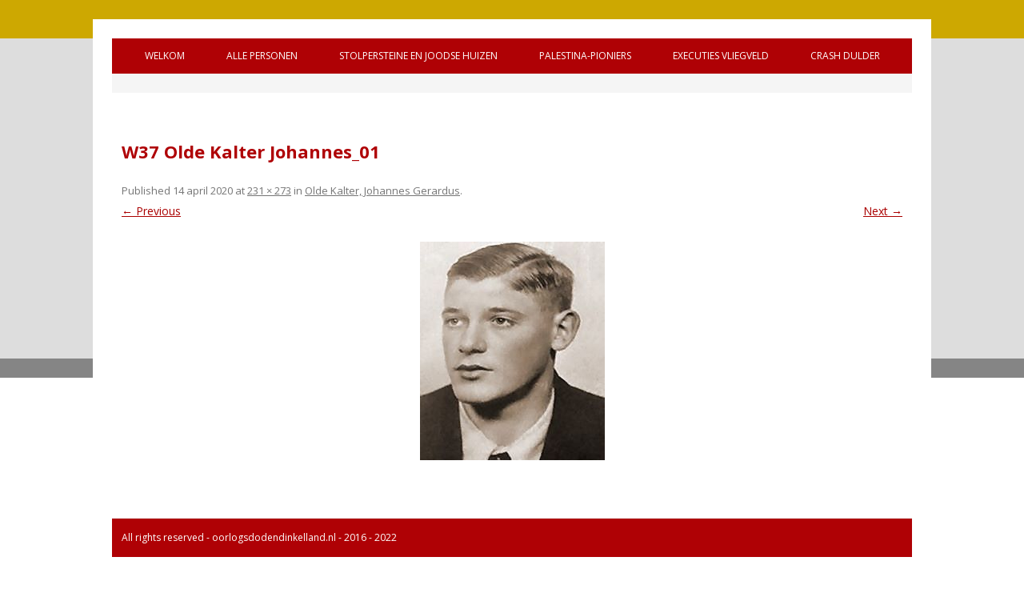

--- FILE ---
content_type: text/html; charset=UTF-8
request_url: https://oorlogsdodendinkelland.nl/slachtoffers/oude-gemeente-weerselo/olde-kalter-johannes-g/olde-kalter-j-2-4/
body_size: 8212
content:
<!DOCTYPE html>
<!--[if IE 7]>
<html class="ie ie7" lang="nl-NL">
<![endif]-->
<!--[if IE 8]>
<html class="ie ie8" lang="nl-NL">
<![endif]-->
<!--[if !(IE 7) & !(IE 8)]><!-->
<html lang="nl-NL">
<!--<![endif]-->
<head>
<meta charset="UTF-8" />
<meta name="viewport" content="width=device-width" />
<title>W37 Olde Kalter Johannes_01 - Welkom bij oorlogsdoden Gemeente Dinkelland</title>
<link rel="profile" href="http://gmpg.org/xfn/11" />
<link rel="pingback" href="https://oorlogsdodendinkelland.nl/xmlrpc.php" />
<!--[if lt IE 9]>
<script src="https://oorlogsdodendinkelland.nl/wp-content/themes/oorlogsdoden/js/html5.js" type="text/javascript"></script>
<![endif]-->
<meta name='robots' content='index, follow, max-image-preview:large, max-snippet:-1, max-video-preview:-1' />

	<!-- This site is optimized with the Yoast SEO plugin v26.7 - https://yoast.com/wordpress/plugins/seo/ -->
	<link rel="canonical" href="https://oorlogsdodendinkelland.nl/slachtoffers/oude-gemeente-weerselo/olde-kalter-johannes-g/olde-kalter-j-2-4/" />
	<meta property="og:locale" content="nl_NL" />
	<meta property="og:type" content="article" />
	<meta property="og:title" content="W37 Olde Kalter Johannes_01 - Welkom bij oorlogsdoden Gemeente Dinkelland" />
	<meta property="og:url" content="https://oorlogsdodendinkelland.nl/slachtoffers/oude-gemeente-weerselo/olde-kalter-johannes-g/olde-kalter-j-2-4/" />
	<meta property="og:site_name" content="Welkom bij oorlogsdoden Gemeente Dinkelland" />
	<meta property="article:modified_time" content="2020-04-14T16:37:54+00:00" />
	<meta property="og:image" content="https://oorlogsdodendinkelland.nl/slachtoffers/oude-gemeente-weerselo/olde-kalter-johannes-g/olde-kalter-j-2-4" />
	<meta property="og:image:width" content="231" />
	<meta property="og:image:height" content="273" />
	<meta property="og:image:type" content="image/jpeg" />
	<meta name="twitter:card" content="summary_large_image" />
	<script type="application/ld+json" class="yoast-schema-graph">{"@context":"https://schema.org","@graph":[{"@type":"WebPage","@id":"https://oorlogsdodendinkelland.nl/slachtoffers/oude-gemeente-weerselo/olde-kalter-johannes-g/olde-kalter-j-2-4/","url":"https://oorlogsdodendinkelland.nl/slachtoffers/oude-gemeente-weerselo/olde-kalter-johannes-g/olde-kalter-j-2-4/","name":"W37 Olde Kalter Johannes_01 - Welkom bij oorlogsdoden Gemeente Dinkelland","isPartOf":{"@id":"https://oorlogsdodendinkelland.nl/#website"},"primaryImageOfPage":{"@id":"https://oorlogsdodendinkelland.nl/slachtoffers/oude-gemeente-weerselo/olde-kalter-johannes-g/olde-kalter-j-2-4/#primaryimage"},"image":{"@id":"https://oorlogsdodendinkelland.nl/slachtoffers/oude-gemeente-weerselo/olde-kalter-johannes-g/olde-kalter-j-2-4/#primaryimage"},"thumbnailUrl":"https://oorlogsdodendinkelland.nl/wp-content/uploads/2020/04/Olde-Kalter-J.-2-3.jpg","datePublished":"2020-04-14T16:36:47+00:00","dateModified":"2020-04-14T16:37:54+00:00","breadcrumb":{"@id":"https://oorlogsdodendinkelland.nl/slachtoffers/oude-gemeente-weerselo/olde-kalter-johannes-g/olde-kalter-j-2-4/#breadcrumb"},"inLanguage":"nl-NL","potentialAction":[{"@type":"ReadAction","target":["https://oorlogsdodendinkelland.nl/slachtoffers/oude-gemeente-weerselo/olde-kalter-johannes-g/olde-kalter-j-2-4/"]}]},{"@type":"ImageObject","inLanguage":"nl-NL","@id":"https://oorlogsdodendinkelland.nl/slachtoffers/oude-gemeente-weerselo/olde-kalter-johannes-g/olde-kalter-j-2-4/#primaryimage","url":"https://oorlogsdodendinkelland.nl/wp-content/uploads/2020/04/Olde-Kalter-J.-2-3.jpg","contentUrl":"https://oorlogsdodendinkelland.nl/wp-content/uploads/2020/04/Olde-Kalter-J.-2-3.jpg","width":231,"height":273,"caption":"Olde Kalter Johannes"},{"@type":"BreadcrumbList","@id":"https://oorlogsdodendinkelland.nl/slachtoffers/oude-gemeente-weerselo/olde-kalter-johannes-g/olde-kalter-j-2-4/#breadcrumb","itemListElement":[{"@type":"ListItem","position":1,"name":"Welkom","item":"https://oorlogsdodendinkelland.nl/"},{"@type":"ListItem","position":2,"name":"Personen","item":"https://oorlogsdodendinkelland.nl/slachtoffers/"},{"@type":"ListItem","position":3,"name":"Oude Gemeente Weerselo","item":"https://oorlogsdodendinkelland.nl/slachtoffers/oude-gemeente-weerselo/"},{"@type":"ListItem","position":4,"name":"Olde Kalter, Johannes Gerardus","item":"https://oorlogsdodendinkelland.nl/slachtoffers/oude-gemeente-weerselo/olde-kalter-johannes-g/"},{"@type":"ListItem","position":5,"name":"W37 Olde Kalter Johannes_01"}]},{"@type":"WebSite","@id":"https://oorlogsdodendinkelland.nl/#website","url":"https://oorlogsdodendinkelland.nl/","name":"Welkom bij oorlogsdoden Gemeente Dinkelland","description":"Oorlogsslachtoffers","potentialAction":[{"@type":"SearchAction","target":{"@type":"EntryPoint","urlTemplate":"https://oorlogsdodendinkelland.nl/?s={search_term_string}"},"query-input":{"@type":"PropertyValueSpecification","valueRequired":true,"valueName":"search_term_string"}}],"inLanguage":"nl-NL"}]}</script>
	<!-- / Yoast SEO plugin. -->


<link rel='dns-prefetch' href='//fonts.googleapis.com' />
<link rel="alternate" type="application/rss+xml" title="Welkom bij oorlogsdoden Gemeente Dinkelland &raquo; feed" href="https://oorlogsdodendinkelland.nl/feed/" />
<link rel="alternate" type="application/rss+xml" title="Welkom bij oorlogsdoden Gemeente Dinkelland &raquo; reacties feed" href="https://oorlogsdodendinkelland.nl/comments/feed/" />
<link rel="alternate" title="oEmbed (JSON)" type="application/json+oembed" href="https://oorlogsdodendinkelland.nl/wp-json/oembed/1.0/embed?url=https%3A%2F%2Foorlogsdodendinkelland.nl%2Fslachtoffers%2Foude-gemeente-weerselo%2Folde-kalter-johannes-g%2Folde-kalter-j-2-4%2F" />
<link rel="alternate" title="oEmbed (XML)" type="text/xml+oembed" href="https://oorlogsdodendinkelland.nl/wp-json/oembed/1.0/embed?url=https%3A%2F%2Foorlogsdodendinkelland.nl%2Fslachtoffers%2Foude-gemeente-weerselo%2Folde-kalter-johannes-g%2Folde-kalter-j-2-4%2F&#038;format=xml" />
<style id='wp-img-auto-sizes-contain-inline-css' type='text/css'>
img:is([sizes=auto i],[sizes^="auto," i]){contain-intrinsic-size:3000px 1500px}
/*# sourceURL=wp-img-auto-sizes-contain-inline-css */
</style>
<style id='wp-emoji-styles-inline-css' type='text/css'>

	img.wp-smiley, img.emoji {
		display: inline !important;
		border: none !important;
		box-shadow: none !important;
		height: 1em !important;
		width: 1em !important;
		margin: 0 0.07em !important;
		vertical-align: -0.1em !important;
		background: none !important;
		padding: 0 !important;
	}
/*# sourceURL=wp-emoji-styles-inline-css */
</style>
<style id='wp-block-library-inline-css' type='text/css'>
:root{--wp-block-synced-color:#7a00df;--wp-block-synced-color--rgb:122,0,223;--wp-bound-block-color:var(--wp-block-synced-color);--wp-editor-canvas-background:#ddd;--wp-admin-theme-color:#007cba;--wp-admin-theme-color--rgb:0,124,186;--wp-admin-theme-color-darker-10:#006ba1;--wp-admin-theme-color-darker-10--rgb:0,107,160.5;--wp-admin-theme-color-darker-20:#005a87;--wp-admin-theme-color-darker-20--rgb:0,90,135;--wp-admin-border-width-focus:2px}@media (min-resolution:192dpi){:root{--wp-admin-border-width-focus:1.5px}}.wp-element-button{cursor:pointer}:root .has-very-light-gray-background-color{background-color:#eee}:root .has-very-dark-gray-background-color{background-color:#313131}:root .has-very-light-gray-color{color:#eee}:root .has-very-dark-gray-color{color:#313131}:root .has-vivid-green-cyan-to-vivid-cyan-blue-gradient-background{background:linear-gradient(135deg,#00d084,#0693e3)}:root .has-purple-crush-gradient-background{background:linear-gradient(135deg,#34e2e4,#4721fb 50%,#ab1dfe)}:root .has-hazy-dawn-gradient-background{background:linear-gradient(135deg,#faaca8,#dad0ec)}:root .has-subdued-olive-gradient-background{background:linear-gradient(135deg,#fafae1,#67a671)}:root .has-atomic-cream-gradient-background{background:linear-gradient(135deg,#fdd79a,#004a59)}:root .has-nightshade-gradient-background{background:linear-gradient(135deg,#330968,#31cdcf)}:root .has-midnight-gradient-background{background:linear-gradient(135deg,#020381,#2874fc)}:root{--wp--preset--font-size--normal:16px;--wp--preset--font-size--huge:42px}.has-regular-font-size{font-size:1em}.has-larger-font-size{font-size:2.625em}.has-normal-font-size{font-size:var(--wp--preset--font-size--normal)}.has-huge-font-size{font-size:var(--wp--preset--font-size--huge)}.has-text-align-center{text-align:center}.has-text-align-left{text-align:left}.has-text-align-right{text-align:right}.has-fit-text{white-space:nowrap!important}#end-resizable-editor-section{display:none}.aligncenter{clear:both}.items-justified-left{justify-content:flex-start}.items-justified-center{justify-content:center}.items-justified-right{justify-content:flex-end}.items-justified-space-between{justify-content:space-between}.screen-reader-text{border:0;clip-path:inset(50%);height:1px;margin:-1px;overflow:hidden;padding:0;position:absolute;width:1px;word-wrap:normal!important}.screen-reader-text:focus{background-color:#ddd;clip-path:none;color:#444;display:block;font-size:1em;height:auto;left:5px;line-height:normal;padding:15px 23px 14px;text-decoration:none;top:5px;width:auto;z-index:100000}html :where(.has-border-color){border-style:solid}html :where([style*=border-top-color]){border-top-style:solid}html :where([style*=border-right-color]){border-right-style:solid}html :where([style*=border-bottom-color]){border-bottom-style:solid}html :where([style*=border-left-color]){border-left-style:solid}html :where([style*=border-width]){border-style:solid}html :where([style*=border-top-width]){border-top-style:solid}html :where([style*=border-right-width]){border-right-style:solid}html :where([style*=border-bottom-width]){border-bottom-style:solid}html :where([style*=border-left-width]){border-left-style:solid}html :where(img[class*=wp-image-]){height:auto;max-width:100%}:where(figure){margin:0 0 1em}html :where(.is-position-sticky){--wp-admin--admin-bar--position-offset:var(--wp-admin--admin-bar--height,0px)}@media screen and (max-width:600px){html :where(.is-position-sticky){--wp-admin--admin-bar--position-offset:0px}}

/*# sourceURL=wp-block-library-inline-css */
</style><style id='global-styles-inline-css' type='text/css'>
:root{--wp--preset--aspect-ratio--square: 1;--wp--preset--aspect-ratio--4-3: 4/3;--wp--preset--aspect-ratio--3-4: 3/4;--wp--preset--aspect-ratio--3-2: 3/2;--wp--preset--aspect-ratio--2-3: 2/3;--wp--preset--aspect-ratio--16-9: 16/9;--wp--preset--aspect-ratio--9-16: 9/16;--wp--preset--color--black: #000000;--wp--preset--color--cyan-bluish-gray: #abb8c3;--wp--preset--color--white: #ffffff;--wp--preset--color--pale-pink: #f78da7;--wp--preset--color--vivid-red: #cf2e2e;--wp--preset--color--luminous-vivid-orange: #ff6900;--wp--preset--color--luminous-vivid-amber: #fcb900;--wp--preset--color--light-green-cyan: #7bdcb5;--wp--preset--color--vivid-green-cyan: #00d084;--wp--preset--color--pale-cyan-blue: #8ed1fc;--wp--preset--color--vivid-cyan-blue: #0693e3;--wp--preset--color--vivid-purple: #9b51e0;--wp--preset--gradient--vivid-cyan-blue-to-vivid-purple: linear-gradient(135deg,rgb(6,147,227) 0%,rgb(155,81,224) 100%);--wp--preset--gradient--light-green-cyan-to-vivid-green-cyan: linear-gradient(135deg,rgb(122,220,180) 0%,rgb(0,208,130) 100%);--wp--preset--gradient--luminous-vivid-amber-to-luminous-vivid-orange: linear-gradient(135deg,rgb(252,185,0) 0%,rgb(255,105,0) 100%);--wp--preset--gradient--luminous-vivid-orange-to-vivid-red: linear-gradient(135deg,rgb(255,105,0) 0%,rgb(207,46,46) 100%);--wp--preset--gradient--very-light-gray-to-cyan-bluish-gray: linear-gradient(135deg,rgb(238,238,238) 0%,rgb(169,184,195) 100%);--wp--preset--gradient--cool-to-warm-spectrum: linear-gradient(135deg,rgb(74,234,220) 0%,rgb(151,120,209) 20%,rgb(207,42,186) 40%,rgb(238,44,130) 60%,rgb(251,105,98) 80%,rgb(254,248,76) 100%);--wp--preset--gradient--blush-light-purple: linear-gradient(135deg,rgb(255,206,236) 0%,rgb(152,150,240) 100%);--wp--preset--gradient--blush-bordeaux: linear-gradient(135deg,rgb(254,205,165) 0%,rgb(254,45,45) 50%,rgb(107,0,62) 100%);--wp--preset--gradient--luminous-dusk: linear-gradient(135deg,rgb(255,203,112) 0%,rgb(199,81,192) 50%,rgb(65,88,208) 100%);--wp--preset--gradient--pale-ocean: linear-gradient(135deg,rgb(255,245,203) 0%,rgb(182,227,212) 50%,rgb(51,167,181) 100%);--wp--preset--gradient--electric-grass: linear-gradient(135deg,rgb(202,248,128) 0%,rgb(113,206,126) 100%);--wp--preset--gradient--midnight: linear-gradient(135deg,rgb(2,3,129) 0%,rgb(40,116,252) 100%);--wp--preset--font-size--small: 13px;--wp--preset--font-size--medium: 20px;--wp--preset--font-size--large: 36px;--wp--preset--font-size--x-large: 42px;--wp--preset--spacing--20: 0.44rem;--wp--preset--spacing--30: 0.67rem;--wp--preset--spacing--40: 1rem;--wp--preset--spacing--50: 1.5rem;--wp--preset--spacing--60: 2.25rem;--wp--preset--spacing--70: 3.38rem;--wp--preset--spacing--80: 5.06rem;--wp--preset--shadow--natural: 6px 6px 9px rgba(0, 0, 0, 0.2);--wp--preset--shadow--deep: 12px 12px 50px rgba(0, 0, 0, 0.4);--wp--preset--shadow--sharp: 6px 6px 0px rgba(0, 0, 0, 0.2);--wp--preset--shadow--outlined: 6px 6px 0px -3px rgb(255, 255, 255), 6px 6px rgb(0, 0, 0);--wp--preset--shadow--crisp: 6px 6px 0px rgb(0, 0, 0);}:where(.is-layout-flex){gap: 0.5em;}:where(.is-layout-grid){gap: 0.5em;}body .is-layout-flex{display: flex;}.is-layout-flex{flex-wrap: wrap;align-items: center;}.is-layout-flex > :is(*, div){margin: 0;}body .is-layout-grid{display: grid;}.is-layout-grid > :is(*, div){margin: 0;}:where(.wp-block-columns.is-layout-flex){gap: 2em;}:where(.wp-block-columns.is-layout-grid){gap: 2em;}:where(.wp-block-post-template.is-layout-flex){gap: 1.25em;}:where(.wp-block-post-template.is-layout-grid){gap: 1.25em;}.has-black-color{color: var(--wp--preset--color--black) !important;}.has-cyan-bluish-gray-color{color: var(--wp--preset--color--cyan-bluish-gray) !important;}.has-white-color{color: var(--wp--preset--color--white) !important;}.has-pale-pink-color{color: var(--wp--preset--color--pale-pink) !important;}.has-vivid-red-color{color: var(--wp--preset--color--vivid-red) !important;}.has-luminous-vivid-orange-color{color: var(--wp--preset--color--luminous-vivid-orange) !important;}.has-luminous-vivid-amber-color{color: var(--wp--preset--color--luminous-vivid-amber) !important;}.has-light-green-cyan-color{color: var(--wp--preset--color--light-green-cyan) !important;}.has-vivid-green-cyan-color{color: var(--wp--preset--color--vivid-green-cyan) !important;}.has-pale-cyan-blue-color{color: var(--wp--preset--color--pale-cyan-blue) !important;}.has-vivid-cyan-blue-color{color: var(--wp--preset--color--vivid-cyan-blue) !important;}.has-vivid-purple-color{color: var(--wp--preset--color--vivid-purple) !important;}.has-black-background-color{background-color: var(--wp--preset--color--black) !important;}.has-cyan-bluish-gray-background-color{background-color: var(--wp--preset--color--cyan-bluish-gray) !important;}.has-white-background-color{background-color: var(--wp--preset--color--white) !important;}.has-pale-pink-background-color{background-color: var(--wp--preset--color--pale-pink) !important;}.has-vivid-red-background-color{background-color: var(--wp--preset--color--vivid-red) !important;}.has-luminous-vivid-orange-background-color{background-color: var(--wp--preset--color--luminous-vivid-orange) !important;}.has-luminous-vivid-amber-background-color{background-color: var(--wp--preset--color--luminous-vivid-amber) !important;}.has-light-green-cyan-background-color{background-color: var(--wp--preset--color--light-green-cyan) !important;}.has-vivid-green-cyan-background-color{background-color: var(--wp--preset--color--vivid-green-cyan) !important;}.has-pale-cyan-blue-background-color{background-color: var(--wp--preset--color--pale-cyan-blue) !important;}.has-vivid-cyan-blue-background-color{background-color: var(--wp--preset--color--vivid-cyan-blue) !important;}.has-vivid-purple-background-color{background-color: var(--wp--preset--color--vivid-purple) !important;}.has-black-border-color{border-color: var(--wp--preset--color--black) !important;}.has-cyan-bluish-gray-border-color{border-color: var(--wp--preset--color--cyan-bluish-gray) !important;}.has-white-border-color{border-color: var(--wp--preset--color--white) !important;}.has-pale-pink-border-color{border-color: var(--wp--preset--color--pale-pink) !important;}.has-vivid-red-border-color{border-color: var(--wp--preset--color--vivid-red) !important;}.has-luminous-vivid-orange-border-color{border-color: var(--wp--preset--color--luminous-vivid-orange) !important;}.has-luminous-vivid-amber-border-color{border-color: var(--wp--preset--color--luminous-vivid-amber) !important;}.has-light-green-cyan-border-color{border-color: var(--wp--preset--color--light-green-cyan) !important;}.has-vivid-green-cyan-border-color{border-color: var(--wp--preset--color--vivid-green-cyan) !important;}.has-pale-cyan-blue-border-color{border-color: var(--wp--preset--color--pale-cyan-blue) !important;}.has-vivid-cyan-blue-border-color{border-color: var(--wp--preset--color--vivid-cyan-blue) !important;}.has-vivid-purple-border-color{border-color: var(--wp--preset--color--vivid-purple) !important;}.has-vivid-cyan-blue-to-vivid-purple-gradient-background{background: var(--wp--preset--gradient--vivid-cyan-blue-to-vivid-purple) !important;}.has-light-green-cyan-to-vivid-green-cyan-gradient-background{background: var(--wp--preset--gradient--light-green-cyan-to-vivid-green-cyan) !important;}.has-luminous-vivid-amber-to-luminous-vivid-orange-gradient-background{background: var(--wp--preset--gradient--luminous-vivid-amber-to-luminous-vivid-orange) !important;}.has-luminous-vivid-orange-to-vivid-red-gradient-background{background: var(--wp--preset--gradient--luminous-vivid-orange-to-vivid-red) !important;}.has-very-light-gray-to-cyan-bluish-gray-gradient-background{background: var(--wp--preset--gradient--very-light-gray-to-cyan-bluish-gray) !important;}.has-cool-to-warm-spectrum-gradient-background{background: var(--wp--preset--gradient--cool-to-warm-spectrum) !important;}.has-blush-light-purple-gradient-background{background: var(--wp--preset--gradient--blush-light-purple) !important;}.has-blush-bordeaux-gradient-background{background: var(--wp--preset--gradient--blush-bordeaux) !important;}.has-luminous-dusk-gradient-background{background: var(--wp--preset--gradient--luminous-dusk) !important;}.has-pale-ocean-gradient-background{background: var(--wp--preset--gradient--pale-ocean) !important;}.has-electric-grass-gradient-background{background: var(--wp--preset--gradient--electric-grass) !important;}.has-midnight-gradient-background{background: var(--wp--preset--gradient--midnight) !important;}.has-small-font-size{font-size: var(--wp--preset--font-size--small) !important;}.has-medium-font-size{font-size: var(--wp--preset--font-size--medium) !important;}.has-large-font-size{font-size: var(--wp--preset--font-size--large) !important;}.has-x-large-font-size{font-size: var(--wp--preset--font-size--x-large) !important;}
/*# sourceURL=global-styles-inline-css */
</style>

<style id='classic-theme-styles-inline-css' type='text/css'>
/*! This file is auto-generated */
.wp-block-button__link{color:#fff;background-color:#32373c;border-radius:9999px;box-shadow:none;text-decoration:none;padding:calc(.667em + 2px) calc(1.333em + 2px);font-size:1.125em}.wp-block-file__button{background:#32373c;color:#fff;text-decoration:none}
/*# sourceURL=/wp-includes/css/classic-themes.min.css */
</style>
<link rel='stylesheet' id='contact-form-7-css' href='https://oorlogsdodendinkelland.nl/wp-content/plugins/contact-form-7/includes/css/styles.css?ver=6.1.4' type='text/css' media='all' />
<link rel='stylesheet' id='oorlogsdoden-fonts-css' href='https://fonts.googleapis.com/css?family=Open+Sans:400italic,700italic,400,700&#038;subset=latin,latin-ext' type='text/css' media='all' />
<link rel='stylesheet' id='oorlogsdoden-style-css' href='https://oorlogsdodendinkelland.nl/wp-content/themes/oorlogsdoden/style.css?ver=6.9' type='text/css' media='all' />
<link rel='stylesheet' id='tablepress-default-css' href='https://oorlogsdodendinkelland.nl/wp-content/plugins/tablepress/css/build/default.css?ver=3.2.6' type='text/css' media='all' />
<link rel='stylesheet' id='lgc-unsemantic-grid-responsive-tablet-css' href='https://oorlogsdodendinkelland.nl/wp-content/plugins/lightweight-grid-columns/css/unsemantic-grid-responsive-tablet.css?ver=1.0' type='text/css' media='all' />
<script type="text/javascript" src="https://oorlogsdodendinkelland.nl/wp-includes/js/jquery/jquery.min.js?ver=3.7.1" id="jquery-core-js"></script>
<script type="text/javascript" src="https://oorlogsdodendinkelland.nl/wp-includes/js/jquery/jquery-migrate.min.js?ver=3.4.1" id="jquery-migrate-js"></script>
<link rel="https://api.w.org/" href="https://oorlogsdodendinkelland.nl/wp-json/" /><link rel="alternate" title="JSON" type="application/json" href="https://oorlogsdodendinkelland.nl/wp-json/wp/v2/media/10683" /><link rel="EditURI" type="application/rsd+xml" title="RSD" href="https://oorlogsdodendinkelland.nl/xmlrpc.php?rsd" />
<meta name="generator" content="WordPress 6.9" />
<link rel='shortlink' href='https://oorlogsdodendinkelland.nl/?p=10683' />

<!-- Lara's Google Analytics - https://www.xtraorbit.com/wordpress-google-analytics-dashboard-widget/ -->
<script async src="https://www.googletagmanager.com/gtag/js?id=G-PL6D3TYE9D"></script>
<script>
  window.dataLayer = window.dataLayer || [];
  function gtag(){dataLayer.push(arguments);}
  gtag('js', new Date());
  gtag('config', 'G-PL6D3TYE9D');
</script>

		<!--[if lt IE 9]>
			<link rel="stylesheet" href="https://oorlogsdodendinkelland.nl/wp-content/plugins/lightweight-grid-columns/css/ie.min.css" />
		<![endif]-->
	<link rel="icon" href="https://oorlogsdodendinkelland.nl/wp-content/uploads/2019/07/cropped-favicon-32x32.jpg" sizes="32x32" />
<link rel="icon" href="https://oorlogsdodendinkelland.nl/wp-content/uploads/2019/07/cropped-favicon-192x192.jpg" sizes="192x192" />
<link rel="apple-touch-icon" href="https://oorlogsdodendinkelland.nl/wp-content/uploads/2019/07/cropped-favicon-180x180.jpg" />
<meta name="msapplication-TileImage" content="https://oorlogsdodendinkelland.nl/wp-content/uploads/2019/07/cropped-favicon-270x270.jpg" />
</head>

<body class="attachment wp-singular attachment-template-default attachmentid-10683 attachment-jpeg wp-theme-oorlogsdoden full-width custom-font-enabled single-author">
<div id="page" class="hfeed site">
	<header id="masthead" class="site-header" role="banner">

		<nav id="site-navigation" class="main-navigation" role="navigation">
			<button class="menu-toggle">Menu</button>
			<a class="assistive-text" href="#content" title="Skip to content">Skip to content</a>
			<div class="menu-hoofdmenu-container"><ul id="menu-hoofdmenu" class="nav-menu"><li id="menu-item-20" class="menu-item menu-item-type-post_type menu-item-object-page menu-item-home menu-item-has-children menu-item-20"><a href="https://oorlogsdodendinkelland.nl/">Welkom</a>
<ul class="sub-menu">
	<li id="menu-item-2958" class="menu-item menu-item-type-post_type menu-item-object-page menu-item-2958"><a href="https://oorlogsdodendinkelland.nl/bronnen/">Bronnen</a></li>
	<li id="menu-item-3266" class="menu-item menu-item-type-post_type menu-item-object-page menu-item-3266"><a href="https://oorlogsdodendinkelland.nl/welkom-engels/">Welkom (Engels)</a></li>
	<li id="menu-item-3314" class="menu-item menu-item-type-post_type menu-item-object-page menu-item-3314"><a href="https://oorlogsdodendinkelland.nl/welkom/handleising/">Handleiding</a></li>
	<li id="menu-item-3282" class="menu-item menu-item-type-post_type menu-item-object-page menu-item-3282"><a href="https://oorlogsdodendinkelland.nl/contact/gastenboek/">Gastenboek</a></li>
	<li id="menu-item-17" class="menu-item menu-item-type-post_type menu-item-object-page menu-item-has-children menu-item-17"><a href="https://oorlogsdodendinkelland.nl/contact/">Reageren</a>
	<ul class="sub-menu">
		<li id="menu-item-3329" class="menu-item menu-item-type-post_type menu-item-object-page menu-item-3329"><a href="https://oorlogsdodendinkelland.nl/contact/informatie/">Informatie</a></li>
		<li id="menu-item-974" class="menu-item menu-item-type-post_type menu-item-object-page menu-item-974"><a href="https://oorlogsdodendinkelland.nl/contact/linken/">Linken</a></li>
		<li id="menu-item-3292" class="menu-item menu-item-type-post_type menu-item-object-page menu-item-3292"><a href="https://oorlogsdodendinkelland.nl/contact/disclaimer/">Disclaimer</a></li>
	</ul>
</li>
</ul>
</li>
<li id="menu-item-34" class="menu-item menu-item-type-post_type menu-item-object-page menu-item-has-children menu-item-34"><a href="https://oorlogsdodendinkelland.nl/slachtoffers/">Alle personen</a>
<ul class="sub-menu">
	<li id="menu-item-676" class="menu-item menu-item-type-post_type menu-item-object-page menu-item-has-children menu-item-676"><a href="https://oorlogsdodendinkelland.nl/slachtoffers/oude-gemeente-denekamp/">Oude Gemeente Denekamp</a>
	<ul class="sub-menu">
		<li id="menu-item-13129" class="menu-item menu-item-type-post_type menu-item-object-page menu-item-13129"><a href="https://oorlogsdodendinkelland.nl/slachtoffers/oude-gemeente-denekamp/plekken-van-de-oorlog-in-de-oude-gemeente-denekamp/">Plekken van de oorlog in de oude gemeente Denekamp</a></li>
	</ul>
</li>
	<li id="menu-item-675" class="menu-item menu-item-type-post_type menu-item-object-page menu-item-has-children menu-item-675"><a href="https://oorlogsdodendinkelland.nl/slachtoffers/oude-gemeente-ootmarsum/">Oude Gemeente Ootmarsum</a>
	<ul class="sub-menu">
		<li id="menu-item-13074" class="menu-item menu-item-type-post_type menu-item-object-page menu-item-13074"><a href="https://oorlogsdodendinkelland.nl/slachtoffers/oude-gemeente-ootmarsum/plekken-van-de-oorlog-in-en-om-ootmarsum/">Plekken van de oorlog in en om Ootmarsum</a></li>
	</ul>
</li>
	<li id="menu-item-674" class="menu-item menu-item-type-post_type menu-item-object-page menu-item-has-children menu-item-674"><a href="https://oorlogsdodendinkelland.nl/slachtoffers/oude-gemeente-weerselo/">Oude Gemeente Weerselo</a>
	<ul class="sub-menu">
		<li id="menu-item-13073" class="menu-item menu-item-type-post_type menu-item-object-page menu-item-13073"><a href="https://oorlogsdodendinkelland.nl/slachtoffers/oude-gemeente-weerselo/plekken-van-de-oorlog-in-de-oude-gemeente-weerselo/">Plekken van de oorlog in de oude gemeente Weerselo</a></li>
	</ul>
</li>
	<li id="menu-item-2088" class="menu-item menu-item-type-post_type menu-item-object-page menu-item-has-children menu-item-2088"><a href="https://oorlogsdodendinkelland.nl/militaire-eenheid/">Squadrons</a>
	<ul class="sub-menu">
		<li id="menu-item-2902" class="menu-item menu-item-type-post_type menu-item-object-page menu-item-2902"><a href="https://oorlogsdodendinkelland.nl/squadrons-engels/">Squadrons (Engels)</a></li>
	</ul>
</li>
	<li id="menu-item-3268" class="menu-item menu-item-type-post_type menu-item-object-page menu-item-has-children menu-item-3268"><a href="https://oorlogsdodendinkelland.nl/militaire-eenheid/canadees-militair-hospitaal/">Canadees Militair Hospitaal</a>
	<ul class="sub-menu">
		<li id="menu-item-3267" class="menu-item menu-item-type-post_type menu-item-object-page menu-item-3267"><a href="https://oorlogsdodendinkelland.nl/squadrons-engels/canadian-military-hospital/">Canadian Military Hospital (Engels)</a></li>
	</ul>
</li>
	<li id="menu-item-18239" class="menu-item menu-item-type-post_type menu-item-object-page menu-item-18239"><a href="https://oorlogsdodendinkelland.nl/slachtoffers/oude-gemeente-weerselo/vijf-oorlogsgraven-known-unto-god/">Vijf oorlogsgraven ‘Known unto God’</a></li>
</ul>
</li>
<li id="menu-item-2784" class="menu-item menu-item-type-post_type menu-item-object-page menu-item-has-children menu-item-2784"><a href="https://oorlogsdodendinkelland.nl/overzicht-geplaatste-stolpersteine/">Stolpersteine en Joodse huizen</a>
<ul class="sub-menu">
	<li id="menu-item-12603" class="menu-item menu-item-type-post_type menu-item-object-page menu-item-12603"><a href="https://oorlogsdodendinkelland.nl/overzicht-geplaatste-stolpersteine/joodse-bezittingen-in-denekamp-en-ootmarsum/">Joodse bezittingen in Denekamp en Ootmarsum</a></li>
</ul>
</li>
<li id="menu-item-5128" class="menu-item menu-item-type-post_type menu-item-object-page menu-item-has-children menu-item-5128"><a href="https://oorlogsdodendinkelland.nl/slachtoffers/oude-gemeente-weerselo/palestina-pioniers-gemeente-weerselo/">Palestina-pioniers</a>
<ul class="sub-menu">
	<li id="menu-item-19099" class="menu-item menu-item-type-post_type menu-item-object-page menu-item-19099"><a href="https://oorlogsdodendinkelland.nl/alle-palestina-pioniers-in-de-gemeente-weerselo/">Alle Palestina-pioniers in de gemeente Weerselo</a></li>
</ul>
</li>
<li id="menu-item-9374" class="menu-item menu-item-type-post_type menu-item-object-page menu-item-9374"><a href="https://oorlogsdodendinkelland.nl/massa-executies-op-vliegveld-twente/">Executies vliegveld</a></li>
<li id="menu-item-18233" class="menu-item menu-item-type-post_type menu-item-object-page menu-item-18233"><a href="https://oorlogsdodendinkelland.nl/crash-dulder/">Crash Dulder</a></li>
</ul></div>		</nav><!-- #site-navigation -->

		<div class="topfoto"> <!-- begin foto boven -->

			<center>
												</center>

		</div> <!-- einde foto boven -->

	</header><!-- #masthead -->

	<div id="main" class="wrapper">


	<div id="primary" class="site-content">
		<div id="content" role="main">

		
				<article id="post-10683" class="image-attachment post-10683 attachment type-attachment status-inherit hentry">
					<header class="entry-header">
						<h1 class="entry-title">W37 Olde Kalter Johannes_01</h1>

						<footer class="entry-meta">
							<span class="meta-prep meta-prep-entry-date">Published </span> <span class="entry-date"><time class="entry-date" datetime="2020-04-14T16:36:47+00:00">14 april 2020</time></span> at <a href="https://oorlogsdodendinkelland.nl/wp-content/uploads/2020/04/Olde-Kalter-J.-2-3.jpg" title="Link to full-size image">231 &times; 273</a> in <a href="https://oorlogsdodendinkelland.nl/slachtoffers/oude-gemeente-weerselo/olde-kalter-johannes-g/" title="Return to Olde Kalter, Johannes Gerardus" rel="gallery">Olde Kalter, Johannes Gerardus</a>.													</footer><!-- .entry-meta -->

						<nav id="image-navigation" class="navigation" role="navigation">
							<span class="previous-image"><a href='https://oorlogsdodendinkelland.nl/slachtoffers/oude-gemeente-weerselo/olde-kalter-johannes-g/olde-kalter-g/'>&larr; Previous</a></span>
							<span class="next-image"><a href='https://oorlogsdodendinkelland.nl/slachtoffers/oude-gemeente-weerselo/olde-kalter-johannes-g/olde-kalter-j-monument-r-k-begraafplaats-hengelo/'>Next &rarr;</a></span>
						</nav><!-- #image-navigation -->
					</header><!-- .entry-header -->

					<div class="entry-content">

						<div class="entry-attachment">
							<div class="attachment">
								<a href="https://oorlogsdodendinkelland.nl/slachtoffers/oude-gemeente-weerselo/olde-kalter-johannes-g/olde-kalter-j-monument-r-k-begraafplaats-hengelo/" title="W37 Olde Kalter Johannes_01" rel="attachment"><img width="231" height="273" src="https://oorlogsdodendinkelland.nl/wp-content/uploads/2020/04/Olde-Kalter-J.-2-3.jpg" class="attachment-960x960 size-960x960" alt="Olde Kalter Johannes" decoding="async" fetchpriority="high" /></a>

															</div><!-- .attachment -->

						</div><!-- .entry-attachment -->

						<div class="entry-description">
																				</div><!-- .entry-description -->

					</div><!-- .entry-content -->

				</article><!-- #post -->

				
<div id="comments" class="comments-area">

	
	
	
</div><!-- #comments .comments-area -->
			
		</div><!-- #content -->
	</div><!-- #primary -->

	</div><!-- #main .wrapper -->
	<footer id="colophon" role="contentinfo">
		<div class="site-info">

		All rights reserved - oorlogsdodendinkelland.nl - 2016 - 2022

		<div class="teller">

		</div>

		</div><!-- .site-info -->
	</footer><!-- #colophon -->
</div><!-- #page -->

<script type="speculationrules">
{"prefetch":[{"source":"document","where":{"and":[{"href_matches":"/*"},{"not":{"href_matches":["/wp-*.php","/wp-admin/*","/wp-content/uploads/*","/wp-content/*","/wp-content/plugins/*","/wp-content/themes/oorlogsdoden/*","/*\\?(.+)"]}},{"not":{"selector_matches":"a[rel~=\"nofollow\"]"}},{"not":{"selector_matches":".no-prefetch, .no-prefetch a"}}]},"eagerness":"conservative"}]}
</script>
<script type="text/javascript" src="https://oorlogsdodendinkelland.nl/wp-includes/js/dist/hooks.min.js?ver=dd5603f07f9220ed27f1" id="wp-hooks-js"></script>
<script type="text/javascript" src="https://oorlogsdodendinkelland.nl/wp-includes/js/dist/i18n.min.js?ver=c26c3dc7bed366793375" id="wp-i18n-js"></script>
<script type="text/javascript" id="wp-i18n-js-after">
/* <![CDATA[ */
wp.i18n.setLocaleData( { 'text direction\u0004ltr': [ 'ltr' ] } );
//# sourceURL=wp-i18n-js-after
/* ]]> */
</script>
<script type="text/javascript" src="https://oorlogsdodendinkelland.nl/wp-content/plugins/contact-form-7/includes/swv/js/index.js?ver=6.1.4" id="swv-js"></script>
<script type="text/javascript" id="contact-form-7-js-translations">
/* <![CDATA[ */
( function( domain, translations ) {
	var localeData = translations.locale_data[ domain ] || translations.locale_data.messages;
	localeData[""].domain = domain;
	wp.i18n.setLocaleData( localeData, domain );
} )( "contact-form-7", {"translation-revision-date":"2025-11-30 09:13:36+0000","generator":"GlotPress\/4.0.3","domain":"messages","locale_data":{"messages":{"":{"domain":"messages","plural-forms":"nplurals=2; plural=n != 1;","lang":"nl"},"This contact form is placed in the wrong place.":["Dit contactformulier staat op de verkeerde plek."],"Error:":["Fout:"]}},"comment":{"reference":"includes\/js\/index.js"}} );
//# sourceURL=contact-form-7-js-translations
/* ]]> */
</script>
<script type="text/javascript" id="contact-form-7-js-before">
/* <![CDATA[ */
var wpcf7 = {
    "api": {
        "root": "https:\/\/oorlogsdodendinkelland.nl\/wp-json\/",
        "namespace": "contact-form-7\/v1"
    }
};
//# sourceURL=contact-form-7-js-before
/* ]]> */
</script>
<script type="text/javascript" src="https://oorlogsdodendinkelland.nl/wp-content/plugins/contact-form-7/includes/js/index.js?ver=6.1.4" id="contact-form-7-js"></script>
<script type="text/javascript" src="https://oorlogsdodendinkelland.nl/wp-content/themes/oorlogsdoden/js/navigation.js?ver=20140711" id="oorlogsdoden-navigation-js"></script>
<script id="wp-emoji-settings" type="application/json">
{"baseUrl":"https://s.w.org/images/core/emoji/17.0.2/72x72/","ext":".png","svgUrl":"https://s.w.org/images/core/emoji/17.0.2/svg/","svgExt":".svg","source":{"concatemoji":"https://oorlogsdodendinkelland.nl/wp-includes/js/wp-emoji-release.min.js?ver=6.9"}}
</script>
<script type="module">
/* <![CDATA[ */
/*! This file is auto-generated */
const a=JSON.parse(document.getElementById("wp-emoji-settings").textContent),o=(window._wpemojiSettings=a,"wpEmojiSettingsSupports"),s=["flag","emoji"];function i(e){try{var t={supportTests:e,timestamp:(new Date).valueOf()};sessionStorage.setItem(o,JSON.stringify(t))}catch(e){}}function c(e,t,n){e.clearRect(0,0,e.canvas.width,e.canvas.height),e.fillText(t,0,0);t=new Uint32Array(e.getImageData(0,0,e.canvas.width,e.canvas.height).data);e.clearRect(0,0,e.canvas.width,e.canvas.height),e.fillText(n,0,0);const a=new Uint32Array(e.getImageData(0,0,e.canvas.width,e.canvas.height).data);return t.every((e,t)=>e===a[t])}function p(e,t){e.clearRect(0,0,e.canvas.width,e.canvas.height),e.fillText(t,0,0);var n=e.getImageData(16,16,1,1);for(let e=0;e<n.data.length;e++)if(0!==n.data[e])return!1;return!0}function u(e,t,n,a){switch(t){case"flag":return n(e,"\ud83c\udff3\ufe0f\u200d\u26a7\ufe0f","\ud83c\udff3\ufe0f\u200b\u26a7\ufe0f")?!1:!n(e,"\ud83c\udde8\ud83c\uddf6","\ud83c\udde8\u200b\ud83c\uddf6")&&!n(e,"\ud83c\udff4\udb40\udc67\udb40\udc62\udb40\udc65\udb40\udc6e\udb40\udc67\udb40\udc7f","\ud83c\udff4\u200b\udb40\udc67\u200b\udb40\udc62\u200b\udb40\udc65\u200b\udb40\udc6e\u200b\udb40\udc67\u200b\udb40\udc7f");case"emoji":return!a(e,"\ud83e\u1fac8")}return!1}function f(e,t,n,a){let r;const o=(r="undefined"!=typeof WorkerGlobalScope&&self instanceof WorkerGlobalScope?new OffscreenCanvas(300,150):document.createElement("canvas")).getContext("2d",{willReadFrequently:!0}),s=(o.textBaseline="top",o.font="600 32px Arial",{});return e.forEach(e=>{s[e]=t(o,e,n,a)}),s}function r(e){var t=document.createElement("script");t.src=e,t.defer=!0,document.head.appendChild(t)}a.supports={everything:!0,everythingExceptFlag:!0},new Promise(t=>{let n=function(){try{var e=JSON.parse(sessionStorage.getItem(o));if("object"==typeof e&&"number"==typeof e.timestamp&&(new Date).valueOf()<e.timestamp+604800&&"object"==typeof e.supportTests)return e.supportTests}catch(e){}return null}();if(!n){if("undefined"!=typeof Worker&&"undefined"!=typeof OffscreenCanvas&&"undefined"!=typeof URL&&URL.createObjectURL&&"undefined"!=typeof Blob)try{var e="postMessage("+f.toString()+"("+[JSON.stringify(s),u.toString(),c.toString(),p.toString()].join(",")+"));",a=new Blob([e],{type:"text/javascript"});const r=new Worker(URL.createObjectURL(a),{name:"wpTestEmojiSupports"});return void(r.onmessage=e=>{i(n=e.data),r.terminate(),t(n)})}catch(e){}i(n=f(s,u,c,p))}t(n)}).then(e=>{for(const n in e)a.supports[n]=e[n],a.supports.everything=a.supports.everything&&a.supports[n],"flag"!==n&&(a.supports.everythingExceptFlag=a.supports.everythingExceptFlag&&a.supports[n]);var t;a.supports.everythingExceptFlag=a.supports.everythingExceptFlag&&!a.supports.flag,a.supports.everything||((t=a.source||{}).concatemoji?r(t.concatemoji):t.wpemoji&&t.twemoji&&(r(t.twemoji),r(t.wpemoji)))});
//# sourceURL=https://oorlogsdodendinkelland.nl/wp-includes/js/wp-emoji-loader.min.js
/* ]]> */
</script>
</body>
</html>